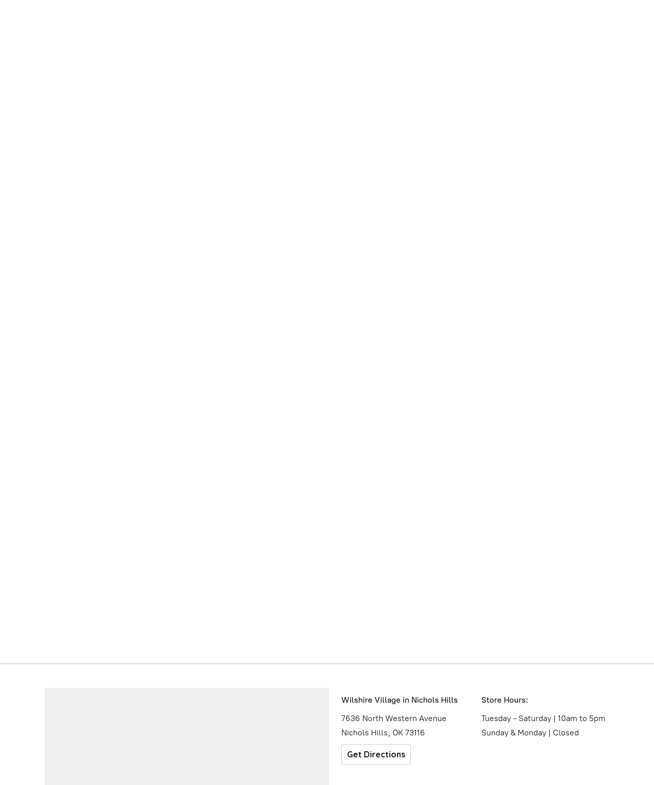

--- FILE ---
content_type: application/javascript;charset=utf-8
request_url: https://app.shopsettings.com/categories.js?ownerid=21605473&jsonp=menu.fill
body_size: 1369
content:
menu.fill([{"id":45605378,"name":"Accessories","nameForUrl":"Accessories","link":"#!/Accessories/c/45605378","slug":"accessories","dataLevel":1,"sub":[{"id":47288043,"name":"Hats","nameForUrl":"Hats","link":"#!/Hats/c/47288043","slug":"hats","dataLevel":2,"sub":null},{"id":47289085,"name":"Hair Accessories","nameForUrl":"Hair Accessories","link":"#!/Hair-Accessories/c/47289085","slug":"hair-accessories","dataLevel":2,"sub":null},{"id":47278058,"name":"Sunglasses","nameForUrl":"Sunglasses","link":"#!/Sunglasses/c/47278058","slug":"sunglasses","dataLevel":2,"sub":null},{"id":47288045,"name":"Scarves","nameForUrl":"Scarves","link":"#!/Scarves/c/47288045","slug":"scarves","dataLevel":2,"sub":null},{"id":47275062,"name":"Belts","nameForUrl":"Belts","link":"#!/Belts/c/47275062","slug":"belts","dataLevel":2,"sub":null},{"id":107756004,"name":"Gloves","nameForUrl":"Gloves","link":"#!/Gloves/c/107756004","slug":"gloves","dataLevel":2,"sub":null},{"id":125596504,"name":"Home","nameForUrl":"Home","link":"#!/Home/c/125596504","slug":"home","dataLevel":2,"sub":null}]},{"id":47404486,"name":"Clothing","nameForUrl":"Clothing","link":"#!/Clothing/c/47404486","slug":"clothing","dataLevel":1,"sub":[{"id":47392383,"name":"Activewear","nameForUrl":"Activewear","link":"#!/Activewear/c/47392383","slug":"activewear","dataLevel":2,"sub":null},{"id":47392384,"name":"Coats, Jackets & Blazers","nameForUrl":"Coats, Jackets & Blazers","link":"#!/Coats-Jackets-&-Blazers/c/47392384","slug":"coats-jackets--blazers","dataLevel":2,"sub":null},{"id":47392385,"name":"Dresses","nameForUrl":"Dresses","link":"#!/Dresses/c/47392385","slug":"dresses","dataLevel":2,"sub":[{"id":47404487,"name":"Daytime","nameForUrl":"Daytime","link":"#!/Daytime/c/47404487","slug":"daytime-1","dataLevel":3,"sub":null},{"id":47403555,"name":"Evening","nameForUrl":"Evening","link":"#!/Evening/c/47403555","slug":"evening-1","dataLevel":3,"sub":null}]},{"id":47386520,"name":"Jeans & Denim","nameForUrl":"Jeans & Denim","link":"#!/Jeans-&-Denim/c/47386520","slug":"jeans--denim","dataLevel":2,"sub":null},{"id":47386521,"name":"Jumpsuits & Rompers","nameForUrl":"Jumpsuits & Rompers","link":"#!/Jumpsuits-&-Rompers/c/47386521","slug":"jumpsuits--rompers","dataLevel":2,"sub":null},{"id":47392387,"name":"Pants & Leggings","nameForUrl":"Pants & Leggings","link":"#!/Pants-&-Leggings/c/47392387","slug":"pants--leggings","dataLevel":2,"sub":null},{"id":47392388,"name":"Skirts","nameForUrl":"Skirts","link":"#!/Skirts/c/47392388","slug":"skirts","dataLevel":2,"sub":null},{"id":47404489,"name":"Sweaters","nameForUrl":"Sweaters","link":"#!/Sweaters/c/47404489","slug":"sweaters","dataLevel":2,"sub":null},{"id":47403557,"name":"Tops, Tees & Blouses","nameForUrl":"Tops, Tees & Blouses","link":"#!/Tops-Tees-&-Blouses/c/47403557","slug":"tops-tees--blouses","dataLevel":2,"sub":null},{"id":107735511,"name":"Sleepwear","nameForUrl":"Sleepwear","link":"#!/Sleepwear/c/107735511","slug":"sleepwear","dataLevel":2,"sub":null}]},{"id":47392378,"name":"Handbags","nameForUrl":"Handbags","link":"#!/Handbags/c/47392378","slug":"handbags","dataLevel":1,"sub":[{"id":47392379,"name":"Backpacks","nameForUrl":"Backpacks","link":"#!/Backpacks/c/47392379","slug":"backpacks","dataLevel":2,"sub":null},{"id":47392381,"name":"Crossbody","nameForUrl":"Crossbody","link":"#!/Crossbody/c/47392381","slug":"crossbody","dataLevel":2,"sub":null},{"id":47392380,"name":"Daytime","nameForUrl":"Daytime","link":"#!/Daytime/c/47392380","slug":"daytime","dataLevel":2,"sub":null},{"id":47392382,"name":"Evening","nameForUrl":"Evening","link":"#!/Evening/c/47392382","slug":"evening","dataLevel":2,"sub":null},{"id":47404485,"name":"Travel","nameForUrl":"Travel","link":"#!/Travel/c/47404485","slug":"travel","dataLevel":2,"sub":null},{"id":107734508,"name":"Wallets","nameForUrl":"Wallets","link":"#!/Wallets/c/107734508","slug":"wallets","dataLevel":2,"sub":null}]},{"id":47386513,"name":"Jewelry","nameForUrl":"Jewelry","link":"#!/Jewelry/c/47386513","slug":"jewelry","dataLevel":1,"sub":[{"id":47404484,"name":"Bracelets","nameForUrl":"Bracelets","link":"#!/Bracelets/c/47404484","slug":"bracelets","dataLevel":2,"sub":null},{"id":47386516,"name":"Earrings","nameForUrl":"Earrings","link":"#!/Earrings/c/47386516","slug":"earrings","dataLevel":2,"sub":null},{"id":47403550,"name":"Necklaces","nameForUrl":"Necklaces","link":"#!/Necklaces/c/47403550","slug":"necklaces","dataLevel":2,"sub":null},{"id":47392366,"name":"Rings","nameForUrl":"Rings","link":"#!/Rings/c/47392366","slug":"rings","dataLevel":2,"sub":null}]},{"id":47275068,"name":"Spanx","nameForUrl":"Spanx","link":"#!/Spanx/c/47275068","slug":"spanx","dataLevel":1,"sub":[{"id":47289122,"name":"Hosiery","nameForUrl":"Hosiery","link":"#!/Hosiery/c/47289122","slug":"hosiery","dataLevel":2,"sub":null},{"id":47275069,"name":"Leggings","nameForUrl":"Leggings","link":"#!/Leggings/c/47275069","slug":"leggings","dataLevel":2,"sub":null},{"id":47285088,"name":"Jeans","nameForUrl":"Jeans","link":"#!/Jeans/c/47285088","slug":"jeans","dataLevel":2,"sub":null},{"id":47288056,"name":"Shape Wear","nameForUrl":"Shape Wear","link":"#!/Shape-Wear/c/47288056","slug":"shape-wear","dataLevel":2,"sub":null}]},{"id":47289093,"name":"Babor","nameForUrl":"Babor","link":"#!/Babor/c/47289093","slug":"babor","dataLevel":1,"sub":[{"id":47288054,"name":"Make Up","nameForUrl":"Make Up","link":"#!/Make-Up/c/47288054","slug":"make-up","dataLevel":2,"sub":null},{"id":47288055,"name":"Skin Care","nameForUrl":"Skin Care","link":"#!/Skin-Care/c/47288055","slug":"skin-care","dataLevel":2,"sub":null}]}]);
